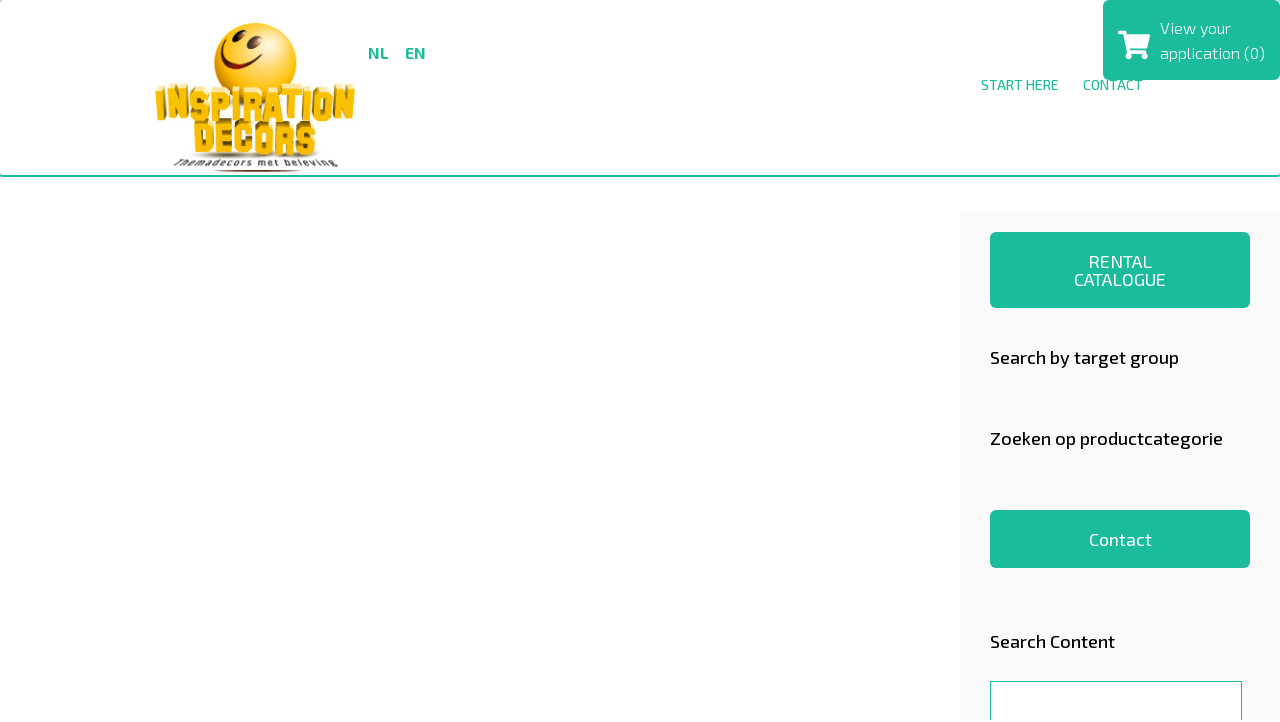

--- FILE ---
content_type: text/html; charset=UTF-8
request_url: https://www.inspirationdecors.be/en/themas/436/pop-up-concept-%26
body_size: 5135
content:
<!DOCTYPE html>
<html lang="en" dir="ltr" prefix="content: http://purl.org/rss/1.0/modules/content/  dc: http://purl.org/dc/terms/  foaf: http://xmlns.com/foaf/0.1/  og: http://ogp.me/ns#  rdfs: http://www.w3.org/2000/01/rdf-schema#  schema: http://schema.org/  sioc: http://rdfs.org/sioc/ns#  sioct: http://rdfs.org/sioc/types#  skos: http://www.w3.org/2004/02/skos/core#  xsd: http://www.w3.org/2001/XMLSchema# ">
  <head>
    <meta charset="utf-8" />
<script>(function(i,s,o,g,r,a,m){i["GoogleAnalyticsObject"]=r;i[r]=i[r]||function(){(i[r].q=i[r].q||[]).push(arguments)},i[r].l=1*new Date();a=s.createElement(o),m=s.getElementsByTagName(o)[0];a.async=1;a.src=g;m.parentNode.insertBefore(a,m)})(window,document,"script","https://www.google-analytics.com/analytics.js","ga");ga("create", "UA-139396809-1", {"cookieDomain":"auto"});ga("set", "anonymizeIp", true);ga("send", "pageview");</script>
<link rel="canonical" href="https://www.inspirationdecors.be/en/themas/436/pop-up-concept-%26" />
<meta name="Generator" content="Drupal 8 (https://www.drupal.org)" />
<meta name="MobileOptimized" content="width" />
<meta name="HandheldFriendly" content="true" />
<meta name="viewport" content="width=device-width, initial-scale=1.0" />
<link rel="shortcut icon" href="/themes/bootstrap_mint/favicon.ico" type="image/vnd.microsoft.icon" />

    <title>Ex-Warehouse | Inspirationdecors</title>
    <link rel="stylesheet" media="all" href="/sites/default/files/css/css_zr072bhem3TOHlUpQ8dupnnO6Mj3D5Trv091Drvcf3o.css" />
<link rel="stylesheet" media="all" href="/sites/default/files/css/css_Hh10n2vLeqrEHeeG32CYDPlmRl6cqFtwTtJ91ZG6SFc.css" />
<link rel="stylesheet" media="all" href="https://maxcdn.bootstrapcdn.com/bootstrap/3.3.7/css/bootstrap.min.css" />
<link rel="stylesheet" media="all" href="https://fonts.googleapis.com/css?family=Exo+2:100,100i,200,200i,300,300i,400,400i,500,500i,600,600i,700,700i,800,800i,900,900i" />
<link rel="stylesheet" media="all" href="https://maxcdn.bootstrapcdn.com/font-awesome/4.7.0/css/font-awesome.min.css" />
<link rel="stylesheet" media="all" href="https://cdnjs.cloudflare.com/ajax/libs/jquery.smartmenus/1.1.0/css/sm-core-css.css" />
<link rel="stylesheet" media="all" href="/sites/default/files/css/css_76as61tuvSUl810MpbO4iEu05KX2yQZVKBxeOCQLa7g.css" />

    
<!--[if lte IE 8]>
<script src="/sites/default/files/js/js_VtafjXmRvoUgAzqzYTA3Wrjkx9wcWhjP0G4ZnnqRamA.js"></script>
<![endif]-->

  </head>
  <body class="not-front path-themas context-themas-436-pop-up-concept- sidebar-second anonymous">
    <a href="#main-content" class="visually-hidden focusable skip-link">
      Skip to main content
    </a>
    
      <div class="dialog-off-canvas-main-canvas" data-off-canvas-main-canvas>
    
<!-- Header and Navbar -->
<header class="main-header">
<!-- Sliding Header Widget -->
<!--Sliding Header Widget -->
  <nav class="navbar topnav navbar-default" role="navigation">
    <div class="container">
      <div class="row">
      <div class="navbar-header col-md-4">
        <button type="button" class="navbar-toggle" data-toggle="collapse" data-target="#main-navigation">
          <span class="sr-only">Toggle navigation</span>
          <span class="icon-bar"></span>
          <span class="icon-bar"></span>
          <span class="icon-bar"></span>
        </button>
                    <div class="region region-header">
    <div id="block-winkelmandje" class="block block-inspiration block-inspiration-block">
  
      
      <div class="content">
      <i class="fas fa-shopping-cart"></i><a href="/en/cart"><div id="winkelmandje">View your <br>application (0)</div></a>
    </div>
  </div>
<div id="block-bootstrap-mint-branding" class="site-branding block block-system block-system-branding-block">
  
      
        <div class="brand logo">
      <a href="/en" title="Home" rel="home" class="site-branding__logo">
        <img src="/sites/default/files/InspirationDecors_WEB_Logo_Def_0219.jpg" alt="Home" />
      </a>
    </div>
    </div>
<div class="language-switcher-language-url block block-language block-language-blocklanguage-interface" id="block-languageswitcher" role="navigation">
  
      
      <div class="content">
      <ul class="links"><li hreflang="nl" data-drupal-link-system-path="themas/436/pop-up-concept-&amp;" class="nl"><a href="/nl/themas/436/pop-up-concept-%26" class="language-link" hreflang="nl" data-drupal-link-system-path="themas/436/pop-up-concept-&amp;">nl</a></li><li hreflang="en" data-drupal-link-system-path="themas/436/pop-up-concept-&amp;" class="en"><a href="/en/themas/436/pop-up-concept-%26" class="language-link" hreflang="en" data-drupal-link-system-path="themas/436/pop-up-concept-&amp;">en</a></li></ul>
    </div>
  </div>

  </div>

              </div>

      <!-- Navigation -->
      <div class="col-md-8 navi">
                    <div class="region region-primary-menu">
    <nav role="navigation" aria-labelledby="block-bootstrap-mint-main-menu-menu" id="block-bootstrap-mint-main-menu" class="block block-menu navigation menu--main">
            
  <h2 class="visually-hidden" id="block-bootstrap-mint-main-menu-menu">Main navigation</h2>
  

        
              <ul class="sm menu-base-theme" id="main-menu"  class="menu nav navbar-nav">
                            <li class="menu-item">
        <a href="/en" data-drupal-link-system-path="&lt;front&gt;">Start here</a>
                  </li>
                        <li class="menu-item">
        <a href="/en/contact-map" title="Contact" data-drupal-link-system-path="node/150">Contact</a>
                  </li>
        </ul>
  


  </nav>

  </div>

              </div>
      <!--End Navigation -->

      </div>
    </div>
  </nav>

  <!-- Banner -->
    <!-- End Banner -->

</header>
<!--End Header & Navbar -->


<!--Search-->
  <!--End Search-->


<!--Home page banner-->
  <!--End Home page banner-->


<!--Highlighted-->
      <div class="container">
      <div class="row">
        <div class="col-md-12">
            <div class="region region-highlighted">
    <div data-drupal-messages-fallback class="hidden"></div>

  </div>

        </div>
      </div>
    </div>
  <!--End Highlighted-->

<!--Help-->
      <div class="container">
      <div class="row">
        <div class="col-md-12">
          
        </div>
      </div>
    </div>
  <!--End Help-->

<!-- Start Top Widget -->
<!--End Top Widget -->


<!-- Page Title -->
  <div id="page-title">
    <div id="page-title-inner">
      <!-- start: Container -->
      <div class="container-fluid">
          <div class="region region-page-title">
    <div class="views-element-container block block-views block-views-blockbanner-block-ticker" id="block-views-block-banner-block-ticker">
  
      
      <div class="content">
      <div><div class="ticker view view-banner view-id-banner view-display-id-block_ticker js-view-dom-id-c547cb97973de14e8aa8a20697fd0f9b59a903cc19a606186ddb874229d20d89">
  
    
      
  
          </div>
</div>

    </div>
  </div>

  </div>

      </div>
    </div>
  </div>
<!-- End Page Title -->


<!-- layout -->
<div id="wrapper">
  <!-- start: Container -->
  <div class="container-fluid">

    <!--Start Content Top-->
        <!--End Content Top-->

    <!--start:Breadcrumbs -->
	    <div class="row">
      <div class="col-md-12"></div>
    </div>
	    <!--End Breadcrumbs-->

    <div class="row layout">
      <!--- Start Left Sidebar -->
            <!---End Left Sidebar -->

      <!--- Start content -->
                <div class="col-md-9 content-layout">
              <div class="region region-content">
    <div class="views-element-container block block-views block-views-blockconcept-block-concept" id="block-views-block-concept-block-concept">
  
      
      <div class="content">
      <div><div class="view view-concept view-id-concept view-display-id-block_concept js-view-dom-id-7d10595cff0d4980da36f4da4dff11b70881a7bc840081b9bcbbb9f78319ba33">
  
    
      
  
          </div>
</div>

    </div>
  </div>
<div id="block-bootstrap-mint-content" class="block block-system block-system-main-block">
  
      
      <div class="content">
      <div class="views-element-container"><div class="prod view view-products view-id-products view-display-id-page_3 js-view-dom-id-3c84d8e8b2e87b890b74d45db7ab30e6602175a5cbf84e08d3ce3b8e090bf87d">
  
    
      
  
          </div>
</div>

    </div>
  </div>

  </div>

          </div>
            <!---End content -->

      <!--- Start Right Sidebar -->
                <div class="col-md-3 sidebar-second col-xs-12">
              <div class="region region-sidebar-second">
    <div id="block-hpbuttons" class="hp-button block block-block-content block-block-content52e1d568-8754-4d52-8a26-f21ffe3e0776">
  
      
      <div class="content">
        <div class="layout layout--onecol">
    <div  class="layout__region layout__region--content">
      <div class="block block-layout-builder block-field-blockblock-contentbasicbody">
  
      
      <div class="content">
      
            <div class="clearfix text-formatted field field--name-body field--type-text-with-summary field--label-hidden field__item"><div class="btn btn-lg btn-block"><a href="/en/cataloog">RENTAL<br />
CATALOGUE</a></div>
</div>
      
    </div>
  </div>

    </div>
  </div>

    </div>
  </div>
<div class="views-element-container block block-views block-views-blockthemas-navi-block-themas-menu" id="block-views-block-themas-navi-block-themas-menu">
  
      <h2 class="title">Search by target group</h2>
      
      <div class="content">
      <div><div class="view view-themas-navi view-id-themas_navi view-display-id-block_themas_menu js-view-dom-id-8e0f3bca1a2a872a6af9224da558d222f02265056b0bbe2de8a1bec8614ccd61">
  
    
      
  
          </div>
</div>

    </div>
  </div>
<div class="views-element-container block block-views block-views-blockconcepts-block-categories-thema" id="block-views-block-concepts-block-categories-thema">
  
      <h2 class="title">Zoeken op productcategorie</h2>
      
      <div class="content">
      <div><div class="view view-concepts view-id-concepts view-display-id-block_categories_thema js-view-dom-id-08b58020c9236862c9a72f8e8f310ad29876f02652dc7ecec423640de0886fa5">
  
    
      
  
          </div>
</div>

    </div>
  </div>
<div id="block-hpbuttoncontact" class="hp-button block block-block-content block-block-content2a2ed32e-45de-4164-8e9c-a965308bb2fc">
  
      
      <div class="content">
        <div class="layout layout--onecol">
    <div  class="layout__region layout__region--content">
      <div class="block block-layout-builder block-field-blockblock-contentbasicbody">
  
      
      <div class="content">
      
            <div class="clearfix text-formatted field field--name-body field--type-text-with-summary field--label-hidden field__item"><div class="btn btn-lg btn-block"><a href="/en/contact-map">Contact</a></div>
</div>
      
    </div>
  </div>

    </div>
  </div>

    </div>
  </div>
<div class="views-exposed-form block block-views block-views-exposed-filter-blocksearch-content-page-search-api" data-drupal-selector="views-exposed-form-search-content-page-search-api" id="block-zichtbaarformuliersearch-contentpage-search-api-2">
  
      <h2 class="title">Search Content</h2>
      
      <div class="content">
      <form action="/en/search/content" method="get" id="views-exposed-form-search-content-page-search-api" accept-charset="UTF-8">
  <div class="form--inline clearfix">
  <div class="js-form-item form-item js-form-type-textfield form-type-textfield js-form-item-keys form-item-keys">
      <label for="edit-keys">Search</label>
        <input data-drupal-selector="edit-keys" type="text" id="edit-keys" name="keys" value="" size="30" maxlength="128" class="form-text" />

        </div>
<div data-drupal-selector="edit-actions" class="form-actions js-form-wrapper form-wrapper" id="edit-actions"><input data-drupal-selector="edit-submit-search-content" type="submit" id="edit-submit-search-content" value="Search" class="button js-form-submit form-submit" />
</div>

</div>

</form>

    </div>
  </div>

  </div>

          </div>

            <!---End Right Sidebar -->

    </div>
    <!--End Content -->

    <!--Start Content Bottom-->
        <!--End Content Bottom-->
  </div>
</div>
<!-- End layout -->

<!-- Start Footer -->
    <!-- Footer Region-->
    <!-- End Footer Region-->
<!--End Footer -->

<!-- Start Footer Ribbon -->
  <div class="footer-ribbon">
    <div class="container">
      <div class="row">
        <div class="col-sm-8">
            <div class="region region-footer-menu">
    <nav role="navigation" aria-labelledby="block-footer-menu" id="block-footer" class="block block-menu navigation menu--footer">
            
  <h2 class="visually-hidden" id="block-footer-menu">Footer</h2>
  

        
              <ul class="menu">
                    <li class="menu-item">
        <a href="/en/node/63" data-drupal-link-system-path="node/63">About us</a>
              </li>
                <li class="menu-item">
        <a href="/en/contact" data-drupal-link-system-path="contact">Contact</a>
              </li>
                <li class="menu-item">
        <a href="/en/node/65" data-drupal-link-system-path="node/65">Impressum</a>
              </li>
                <li class="menu-item">
        <a href="/en/node/66" data-drupal-link-system-path="node/66">Copyright</a>
              </li>
                <li class="menu-item">
        <a href="/en/node/67" data-drupal-link-system-path="node/67">Terms and Conditions</a>
              </li>
                <li class="menu-item">
        <a href="/en/node/488" title="GPDR" data-drupal-link-system-path="node/488">GPDR</a>
              </li>
        </ul>
  


  </nav>
<nav role="navigation" aria-labelledby="block-bootstrap-mint-account-menu-menu" id="block-bootstrap-mint-account-menu" class="block block-menu navigation menu--account">
            
  <h2 class="visually-hidden" id="block-bootstrap-mint-account-menu-menu">User account menu</h2>
  

        
              <ul class="menu">
                    <li class="menu-item">
        <a href="/en/user/login" data-drupal-link-system-path="user/login">Log in</a>
              </li>
        </ul>
  


  </nav>

  </div>

        </div>
                <div class="col-sm-4">
          <div class="social-media">
                          <a href="https://www.facebook.com/oostmalle/" class="icon-facebook" data-toggle="tooltip" data-placement="bottom" title="Facebook"><i class="fab fa-facebook"></i></a>
                        <a href="https://www.instagram.com/inspirationdecors" title="Instagram"><i class="fab fa-instagram"></i></a>
                                                  <a href="https://www.youtube.com/channel/UCIAb0uegoZXMuXa8mioplWQ?view_as=subscriber" class="icon-youtube" data-toggle="tooltip" data-placement="bottom" title="YouTube"><i class="fa fa-youtube"></i></a>
                      </div>
        </div>
              </div>
    </div>
  </div>
<!-- End Footer Ribbon -->


<!-- #footer-bottom -->
<div id="footer-bottom">
    <div class="container">
         <div class="row">
		 <hr class="style-mint">
         <div id="toTop" class="col-md-12">
          <a class="scrollUp"><i class="fa fa-angle-up"></i></a>
         </div>
        </div>
        <div class="row">
        <div class="col-md-12 copy_credit">
        <p class="copyright">Copyright &copy; 2026. All rights reserved</p>
                </div>
		</div>
    </div>
</div>
<!-- #footer-bottom ends here -->

  </div>

    
    <script type="application/json" data-drupal-selector="drupal-settings-json">{"path":{"baseUrl":"\/","scriptPath":null,"pathPrefix":"en\/","currentPath":"themas\/436\/pop-up-concept-\u0026","currentPathIsAdmin":false,"isFront":false,"currentLanguage":"en"},"pluralDelimiter":"\u0003","suppressDeprecationErrors":true,"ajaxPageState":{"libraries":"basic_cart\/basic_cart,bootstrap_mint\/font-awesome,bootstrap_mint\/maintenance-page,bootstrap_mint\/simpleTicker,bootstrap_mint\/smart-menus,classy\/base,classy\/messages,core\/html5shiv,core\/normalize,fontawesome\/fontawesome.svg.shim,google_analytics\/google_analytics,layout_discovery\/onecol,views\/views.module","theme":"bootstrap_mint","theme_token":null},"ajaxTrustedUrl":{"\/en\/search\/content":true},"google_analytics":{"trackOutbound":true,"trackMailto":true,"trackDownload":true,"trackDownloadExtensions":"7z|aac|arc|arj|asf|asx|avi|bin|csv|doc(x|m)?|dot(x|m)?|exe|flv|gif|gz|gzip|hqx|jar|jpe?g|js|mp(2|3|4|e?g)|mov(ie)?|msi|msp|pdf|phps|png|ppt(x|m)?|pot(x|m)?|pps(x|m)?|ppam|sld(x|m)?|thmx|qtm?|ra(m|r)?|sea|sit|tar|tgz|torrent|txt|wav|wma|wmv|wpd|xls(x|m|b)?|xlt(x|m)|xlam|xml|z|zip"},"user":{"uid":0,"permissionsHash":"d099e3b090f6d879f19fabcf11ecb65c66b8a8c0469a78155873b13a3bda79b3"}}</script>
<script src="/sites/default/files/js/js_DinfhI8hKrIPekUoSVuc7SidhEycofHWsH6UQP3h24o.js"></script>
<script src="https://use.fontawesome.com/releases/v5.5.0/js/all.js"></script>
<script src="https://use.fontawesome.com/releases/v5.5.0/js/v4-shims.js"></script>
<script src="/sites/default/files/js/js_M-JB4_5K0mpU4wY0dtA8OaaItXRrumv7pLDASvmz8Z0.js"></script>
<script src="https://maxcdn.bootstrapcdn.com/bootstrap/3.3.7/js/bootstrap.min.js"></script>
<script src="https://cdnjs.cloudflare.com/ajax/libs/jquery.smartmenus/1.1.0/jquery.smartmenus.min.js"></script>
<script src="/sites/default/files/js/js_j8W5Skw2S9vZF72PtP7bZhVc-Qz1Htyo7T1OffKl0I4.js"></script>

  </body>
</html>


--- FILE ---
content_type: text/css
request_url: https://www.inspirationdecors.be/sites/default/files/css/css_76as61tuvSUl810MpbO4iEu05KX2yQZVKBxeOCQLa7g.css
body_size: 7845
content:
a,a:active,a:focus,button,button:focus,button:active,.btn,.btn:focus,.btn:active:focus,.btn.active:focus,.btn.focus,.btn.focus:active,.btn.active.focus{outline:none;outline:0;}input::-moz-focus-inner{border:0;}.messages{background:no-repeat 10px 17px;border:1px solid;border-width:1px 1px 1px 0;border-radius:2px;padding:15px 20px 15px 20px;word-wrap:break-word;overflow-wrap:break-word;}[dir="rtl"] .messages{border-width:1px 0 1px 1px;background-position:right 10px top 17px;padding-left:20px;padding-right:35px;text-align:right;}.messages + .messages{margin-top:1.538em;}.messages__list{list-style:none;padding:0;margin:0;}.messages__item + .messages__item{margin-top:0.769em;}.messages--status{color:#325e1c;background-color:#f3faef;border-color:#c9e1bd #c9e1bd #c9e1bd transparent;box-shadow:-8px 0 0 #77b259;}[dir="rtl"] .messages--status{border-color:#c9e1bd transparent #c9e1bd #c9e1bd;box-shadow:8px 0 0 #77b259;margin-left:0;}.messages--warning{background-color:#fdf8ed;border-color:#f4daa6 #f4daa6 #f4daa6 transparent;color:#734c00;box-shadow:-8px 0 0 #e09600;}[dir="rtl"] .messages--warning{border-color:#f4daa6 transparent #f4daa6 #f4daa6;box-shadow:8px 0 0 #e09600;}.messages--error{background-color:#fcf4f2;color:#a51b00;border-color:#f9c9bf #f9c9bf #f9c9bf transparent;box-shadow:-8px 0 0 #e62600;}[dir="rtl"] .messages--error{border-color:#f9c9bf transparent #f9c9bf #f9c9bf;box-shadow:8px 0 0 #e62600;}.messages--error p.error{color:#a51b00;}label{font-weight:600;}form .field-multiple-table{margin:0;}form .field-multiple-table .field-multiple-drag{width:30px;padding-right:0;}[dir="rtl"] form .field-multiple-table .field-multiple-drag{padding-left:0;}form .field-multiple-table .field-multiple-drag .tabledrag-handle{padding-right:.5em;}[dir="rtl"] form .field-multiple-table .field-multiple-drag .tabledrag-handle{padding-right:0;padding-left:.5em;}form .field-add-more-submit{margin:.5em 0 0;}.form-item,.form-actions{margin-top:1em;margin-bottom:1em;}tr.odd .form-item,tr.even .form-item{margin-top:0;margin-bottom:0;}.form-composite > .fieldset-wrapper > .description,.form-item .description{font-size:0.85em;}label.option{display:inline;font-weight:normal;}.form-composite > legend,.label{display:inline;font-size:inherit;font-weight:600;margin:0;padding:0;}.form-checkboxes .form-item,.form-radios .form-item{margin-top:0.4em;margin-bottom:0.4em;}.form-type-radio .description,.form-type-checkbox .description{margin-left:2.4em;}[dir="rtl"] .form-type-radio .description,[dir="rtl"] .form-type-checkbox .description{margin-left:0;margin-right:2.4em;}.marker{color:#e00;}.form-required:after{content:'';vertical-align:super;display:inline-block;background-image:url(/../core/misc/icons/ee0000/required.svg);background-repeat:no-repeat;background-size:6px 6px;width:6px;height:6px;margin:0 0.3em;}abbr.tabledrag-changed,abbr.ajax-changed{border-bottom:none;}.form-item input.error,.form-item textarea.error,.form-item select.error{border:2px solid red;}.form-item--error-message:before{content:'';display:inline-block;height:14px;width:14px;vertical-align:sub;background:url(/../core/misc/icons/e32700/error.svg) no-repeat;background-size:contain;}div.tabs{margin:1em 0;}ul.tabs{list-style:none;margin:0 0 0.5em;padding:0;}.tabs > li{display:inline-block;margin-right:0.3em;}[dir="rtl"] .tabs > li{margin-left:0.3em;margin-right:0;}.tabs a{display:block;padding:0.2em 1em;text-decoration:none;}.tabs a.is-active{background-color:#eee;}.tabs a:focus,.tabs a:hover{background-color:#f5f5f5;}
html{font-size:13px;}body{font-family:'Exo 2',sans-serif;font-size:16px;line-height:160%;color:#333;overflow-x:hidden;font-weight:300;-webkit-text-size-adjust:none;}h3{font-size:18px;margin-bottom:20px;}.container{max-width:1000px;}p{margin:0 0 10px 0;}h1,.h1{font-size:18px;color:#000;}h2,.h2{font-size:16px;color:#000;}h3,.h3{font-size:15px;color:#000;}h4,.h4{font-size:14px;color:#000;}img{max-width:100%;height:auto;}.nt{color:#2f6f9f;}a{color:#1abc9c;}a:hover{color:#00614e;text-decoration:none;}ul.links.inline{padding:0;}ol,ul{padding-left:20px;}ul.links.inline li{list-style:none;}.mt30{margin-top:30px;}.block{margin-bottom:12px;}.region-content{padding:10px 2px;}.block h2.title{font-size:18px;}.views-field-field-max-in-stock .views-label-field-max-in-stock{padding-right:3px;}.main-header{background-size:cover;position:relative;background:url(/themes/bootstrap_mint/images/header_back.jpg) no-repeat;}.stukprijs{float:right;margin-right:15px;}.basic_cart-cart-quantity.cell{margin-right:14%;}.cart{margin-top:30px;background:#58B99D;color:#FFF;border-radius:8px;}.cart.btn{display:flex;align-items:center;padding:12px;width:fit-content;margin-left:auto;margin-right:auto;background-color:#FFF;color:#333;border:1px solid #333;}.cart svg.fa-shopping-cart{width:1.1em !important;height:1.1em;}.cart a{color:#333;padding-left:8px;text-align:left;}.cart #winkelmandje{color:#fff;padding:12px;text-align:left;}.winkelmandje{margin:0 auto;width:100%;text-align:center;}#block-winkelmandjebtn{text-align:center;float:left;width:100%;}#block-winkelmandjebtn .content{display:inline-block;}.winkelmandje .content{display:inline-block;text-align:left;}.aantal{margin-right:10%;}.label-wrapper{display:flex;justify-content:flex-end;}.main-header nav{background:#fff;border:0;margin:0;position:relative;z-index:200;min-height:auto;}.main-header .region{position:relative;margin-top:20px;}.main-header .block{margin:0;}.site-branding{margin:0;}.brand.logo{margin-right:5px;}.brand.logo img{width:200px;}#block-languageswitcher{float:left;margin-right:0px;text-align:center;margin-top:20px;}.navi{padding-left:0;padding-right:0;}#block-languageswitcher ul{list-style:none;padding-left:0;display:inline-block;text-align:center;}#block-languageswitcher ul li{float:left;padding:0 8px;font-size:16px;}#block-languageswitcher ul li a{text-transform:uppercase;font-weight:bold;}#block-languageswitcher ul li.en a{background-repeat:no-repeat;background-size:contain;width:21px;display:inline-block;white-space:nowrap;background-position:center;}#block-bootstrap-mint-branding{float:left;margin-left:15px;}#block-logoplayerslounge{width:25%;float:right;margin-right:15px;padding-top:3px;}.region-header .brand{display:inline-block;vertical-align:middle;line-height:100%;padding:3px 0;}.site-name a{font-size:18px;font-weight:500;color:#1abc9c;}#views-exposed-form-search-content-block-search-api #edit-actions--2,#views-exposed-form-search-content-block-search-api .form-actions{clear:none;margin-top:5px;}#views-exposed-form-search-content-block-search-api .form-item-keys label,#block-zichtbaarformuliersearch-contentpage-search-api .form-item-keys label,#views-exposed-form-search-content-page-search-api .form-item-keys label,.view-display-id-page_search_api .view-header{display:none;}#block-zichtbaarformuliersearch-contentpage-search-api-2{float:left;}.view-display-id-page_search_api .view-header{margin-bottom:12px;}.view-display-id-page_search_api .view-grouping-header{display:none;}.view-display-id-page_search_api .view-grouping-content h3{display:none;}#views-exposed-form-search-content-page-1 #edit-actions{margin-top:32px;}.region-header .site-branding__slogan{font-size:10px;color:#1abc9c;}.slideshow{text-align:center;line-height:160%;}.slideshow h2{font-size:30px;font-weight:bold;color:#fff;}.ajax-progress-fullscreen{display:none;}.topwidget{padding:20px 0 0 0;text-align:center;}.topwidget .fa{font-size:42px;background:#1abc9c;width:80px;height:80px;padding:20px 0 0 0;border-radius:100%;-webkit-border-radius:100%;-moz-border-radius:100%;color:#fff;margin-bottom:10px;}.topwidget .block{padding:7px;border-radius:5px;-webkit-border-radius:5px;-moz-border-radius:5px;background-color:#fafafa;}.region-promo{border:1px solid #e9e8ed;padding:15px;font-size:16px;text-align:center;margin:20px 0;background:#fdfdfd;}.region-promo h2{margin:5px 0;}.region-promo p,.region-promo .block{margin:0;}.sidebar .block{background:#fafafa;padding:10px;}.sidebar .block h2.title{text-transform:capitalize;margin-top:0;}.footer-widgets .block{background:#fafafa;padding:10px;border-radius:5px;-webkit-border-radius:5px;-moz-border-radius:5px;}.footer-widgets .block h2.title{margin:5px 0 10px 0;}.footer-widgets{padding:20px 0;}.footer-widgets img{max-width:100%;border:5px solid #fff;box-shadow:0px 0px 2px #ddd;}.footer-ribbon{margin:0;border:0;background:#fafafa;color:#fff;}.footer-ribbon ul{margin:10px 0;padding:0;}.footer-ribbon nav li{display:inline-block;}.footer-ribbon nav li a{display:block;padding:5px;}#footer-bottom{text-align:center;padding:25px 0 5px;}.copy_credit .copyright,.copy_credit .credit{margin:10px;}#toTop a.scrollUp{background:#1abc9c;width:60px;height:60px;display:inline-block;-webkit-border-radius:60px;-moz-border-radius:60px;border-radius:60px;cursor:pointer;}#toTop a.scrollUp .fa{color:#fff;font-size:30px;height:54px;line-height:54px;width:54px;}#toTop a.scrollUp:hover{-webkit-transition:all 0.3s;-moz-transition:all 0.3s;-o-transition:all 0.3s;-ms-transition:all 0.3s;transition:all 0.3s;background:#0f7864;}.social-media{text-align:right;}.social-media > a{position:relative;top:10px;margin:1px;}hr.style-mint{border:0;height:1px;background-image:-webkit-linear-gradient(left,rgba(26,188,156,0),rgba(26,188,156,0.75),rgba(26,188,156,0));background-image:-moz-linear-gradient(left,rgba(26,188,156,0),rgba(26,188,156,0.75),rgba(26,188,156,0));background-image:-ms-linear-gradient(left,rgba(26,188,156,0),rgba(26,188,156,0.75),rgba(26,188,156,0));background-image:-o-linear-gradient(left,rgba(26,188,156,0),rgba(26,188,156,0.75),rgba(26,188,156,0));margin:0;position:relative;top:30px;}input,button,select,textarea{padding:8px;border:1px solid #1abc9c;}#block-exposedformzoekpage-1-2,#block-zichtbaarformuliersearch-contentpage-search-api,#block-zichtbaarformuliersearch-contentpage-search-api-3{z-index:9999;}.topnav .container{padding:0;}.contact-message-form label{display:block;}.btn,input[type="submit"]{background:#1abc9c;color:#fff;border:0;line-height:100%;}.navigation.menu--main{margin-top:40px;}.path-frontpage .feed-icon{display:none;}.navbar-default .navbar-toggle{margin-right:0;border:0;color:#fff;background:none;padding:6px 6px;}.navbar-default .navbar-toggle .icon-bar{background-color:#1abc9c;}.navbar-toggle .icon-bar{display:block;width:35px;height:4px;border-radius:1px;-webkit-border-radius:1px;-moz-border-radius:1px;}.navbar-default .navbar-toggle:focus,.navbar-default .navbar-toggle:hover{background:none;}nav h2{display:none;}.menu-base-theme a,.menu-base-theme a:hover,.menu-base-theme a:focus,.menu-base-theme a:active{padding:10px 20px;padding-right:58px;line-height:23px;text-decoration:none;}.menu-base-theme a.current{background:#006892;color:white;}.menu-base-theme a.disabled{color:#a1d1e8;}.menu-base-theme a span.sub-arrow{position:absolute;top:50%;margin-top:-17px;left:auto;right:4px;width:34px;height:34px;overflow:hidden;text-align:center;color:#999;font-size:22px;padding:5px;border-radius:2px;-webkit-border-radius:2px;-moz-border-radius:2px;border:1px solid #dcdcdc;background:#efefef;}.menu-base-theme a.highlighted span.sub-arrow:before{display:block;content:'-';}.menu-base-theme ul{background:white;}.menu-base-theme ul ul{background:rgba(102,102,102,0.1);}.menu-base-theme ul li{border-top:1px solid rgba(0,0,0,0.05);}.menu-base-theme ul li:first-child{border-top:0;}.region-primary-menu{display:none;background:#fff;border-radius:3px;-webkit-border-radius:3px;-moz-border-radius:3px;width:100%;}.pt10{padding-top:10px;}.navbar-toggle{z-index:999;}.breadcrumb{background:none;padding:0;margin:0;border-bottom:1px solid #eee;font-size:11px;}.breadcrumb ul{padding:0;margin:0;}.breadcrumb ul li{display:inline-block;}.user-login-form,.user-form,.user-pass{max-width:500px;margin:40px auto;border:1px solid #ddd;padding:10px 30px;background:#fff;}.user-login-form .form-text,.user-login-form .form-email,.user-form .form-text,.user-form .form-email,.user-pass .form-text{width:100%;}.form-composite > .fieldset-wrapper > .description,.form-item .description{color:#999;margin-top:0;margin-left:1.8em;}ul.links.inline li{display:inline-block;padding-right:10px;}.path-user .profile >div{display:inline-block;}.path-user .profile .label{display:block;color:#333;}.slidewidget{background:transparent;left:0;position:absolute;top:49px;width:100%;height:0;}.slidewidget #sliding-header-wrap{display:none;color:#333;position:relative;z-index:13;}.slidewidget .wrapper{position:relative;z-index:100;background-color:#32ecc8;border-bottom:2px solid #1abc9c;}.slidewidget .toggle-switch{background-color:#1abc9c;position:relative;top:0;left:0;width:49px;height:49px;z-index:250;}.slidewidget .fa-gear.fa-spin{color:#fff;cursor:pointer;font-size:24px;left:25%;position:absolute;text-align:center;top:25%;}.slidewidget img.left{float:left;margin:10px 10px 0 0;width:50%;}.slidewidget ul{padding-left:15px;}.slidewidget .block{padding:20px 10px 10px;}.slidewidget .block h2.title{margin:5px 0 10px 0;}.node-form label,.webform-submission-form label{display:block;}.node-form label,.webform-submission-form label.option{display:inline;margin-left:5px;}.form-item input:not([type='checkbox']){max-width:100%;width:100%;}#block-views-block-categories-block-parent-categories-2{text-align:center;}.view-categories .views-field-field-image{margin:20px 0;}.views-exposed-form ul{list-style-type:none;}.views-exposed-form .form-type-checkbox label.option{padding-left:5px;}.views-field-view-node-1 .btn a,.views-field-view-node .btn a{color:#fff;}.back-btn{margin-top:10px;width:90px;background:#FFF;color:#333;border:1px solid #333;}.back-btn.btn input{color:#333;border:none;padding:3px;background:transparent;}.col-md-3.sidebar-second{background:#fafafa;padding:0 30px;}.bef-exposed-form .form--inline > .form-item{width:100%;padding:10px;}.bef-exposed-form .form--inline > .form-item-combine{padding:0;}.bef-exposed-form .form--inline > .form-item-combine > input{width:100%;}.slick-arrow::before{color:#1abc9c;}.view-banner .itemlist{margin:10px auto;padding:10px;width:80%;text-align:left;border:#ccc 1px solid;position:relative;overflow:hidden;}.view-banner ul.arrow_list{list-style-type:none;margin:0;}.context-themas-388-onze-instapacks #block-pagetitle,.context-themas-392-tiktok-kids-pakketten-te-huur #block-pagetitle,.context-themas-388-social-media-pakketten-te-huur #block-pagetitle{display:none;}.ticker{background:none;width:100%;border:none;}.ticker a{font-size:18px;}.listing .views-row{margin-bottom:30px;}.listing .views-field-description__value{min-height:52px;}.listing .views-field-description__value span p{margin-bottom:0;}.hp-button div.btn{margin:20px 0;padding:0;}#block-hpbuttons div.btn a,#block-buttonsmobile div.btn a,.hp-button div.btn a{color:inherit;display:block;padding:20px 0;}#block-hpbuttons div.btn span,#block-buttonsmobile div.btn span{font-size:14px;}.front-page .col-md-3.sidebar-second{}#block-hpbuttons,#block-buttonsmobile,.hp-button,#block-views-block-concepts-block-pl-themas{float:left;width:100%;}#views-exposed-form-zoek-page-1{padding:0;}#block-hpbuttonpllounge,#block-hpbuttonpllounge .block,#block-hpbuttons,#block-hpbuttons .block{margin-bottom:0;}#views-exposed-form-zoek-page-1 .form--inline .form-item{float:left;width:190px;}#edit-actions{float:left;clear:none;}#webform-submission-aanvraag-add-form #edit-actions{clear:both;}#edit-submit-zoek{padding:10px;}#block-views-block-products-block-transport-montage{float:left;}.view-display-id-page_concepts .views-row,.view-id-products .views-row,.view-categories .views-row,.view-display-id-block_cataloog_optie .views-row,.view-display-id-block_cataloog_optie .views-row,.view-display-id-block_pl_optie .views-row,.view-display-id-block_sfeerpakket_extra .views-row,.view-display-id-block_sfeerbeelden .views-row{margin-bottom:30px;display:flex;display:-ms-flexbox;align-items:center;flex-direction:row;-ms-flex-direction:row;flex-wrap:wrap;justify-content:space-around;flex:0 1 auto;}.field--name-field-infoblok{text-align:center;margin:10px 0 20px 0;}.view-display-id-page_concepts .views-row h3,.view-concepts .views-row h3,.view-display-id-block_all_concepts .views-row h3,.view-display-id-page_concepten .views-row h3,.view-display-id-page_categories .views-field-name-1 h3,.view-display-id-page_players_lounge .views-field-name h3,.view-display-id-page_pl_themas .views-field-name-1 h3{text-align:center;}.view-concepts .views-row .views-field-field-image,.view-display-id-page_players_lounge .views-field-field-image,.view-display-id-block_all_concepts .views-field-field-image,.view-display-id-page_concepten .views-field-field-image,.view-display-id-page_categories .views-field-field-image,.view-display-id-page_players_lounge .views-field-field-image,.view-display-id-page_pl_themas .views-field-field-image{padding:15px 0;}.view-display-id-page_concepts .views-field-name,.view-id-products  .views-field-title,.view-categories .views-field-name,.view-display-id-block_cataloog_optie .views-field-title,.view-display-id-block_cataloog_optie .views-field-title,.view-display-id-block_pl_optie .views-field-title,.view-display-id-block_sfeerbeelden .views-field-title{display:flex;align-items:flex-end;flex-grow:1;}.view-id-products .views-field-title,.view-display-id-block_cataloog_optie .views-field-title,.view-display-id-block_pl_optie .views-field-title,.view-display-id-block_sfeerbeelden .views-field-title{flex:0 0 72%;min-height:80px;text-align:center;justify-content:center;align-items:center;}.view-display-id-block_sfeerbeelden .views-field-field-infoblok{min-height:32px;}.views-field-field-contract-type{flex:0 0 19%;min-height:68px;height:68px;display:flex;align-items:center;}svg.fa-shopping-cart{width:2em !important;height:2em;}.prod .views-field-field-image{flex:0 0 100%;}.views-field-field-term{flex:0 0 57%;min-height:68px;height:68px;align-items:center;display:flex;justify-content:flex-end;}.views-field-field-gebruik,.prod .views-field-view-node,.view-display-id-block_pl_optie .views-field-nothing-1{flex:0 0 16px;justify-content:space-evenly;}.fa-youtube,.fa-instagram,.fa-facebook{width:2em !important;height:2em;}.views-field-field-gebruik .svg-inline--fa{font-size:22px;}.svg-inline--fa{width:2em;}.basic_cart-cart{margin:0;}#block-back{text-align:center;padding:10px 0;}.views-field-add-to-cart-price,.view-display-id-block_cataloog_optie .views-field-nothing{flex:0 0 20%;display:flex;justify-content:flex-end;min-height:68px;height:68px;align-items:center;}.views-field-add-to-cart .field-content{flex:0 0 100%;justify-content:center;}.views-field-add-to-cart-price{justify-content:space-evenly;font-weight:600;}.view-display-id-block_transport_montage .views-field-add-to-cart-price{flex:0 0 20%;min-height:45px;align-items:center;}.view-display-id-block_cataloog_optie .views-field-nothing{margin-top:15px;}.layout__region--first{padding-right:30px;}.prod .views-field-field-image{margin-bottom:10px;}.prod .views-field-add-to-cart{margin-top:20px;}.view-display-id-block_pl_optie .views-field-field-contract-type{flex:0 0 19%;text-align:center;}.view-display-id-block_players_lounge .view-content .views-row{display:flex;justify-content:center;margin:10px 0 20px 0;flex-wrap:wrap;}.field--label-inline .field__label,.field--label-inline > .field__item,.field--label-inline .field__items{padding-right:.3em;}.view-display-id-block_players_lounge .view-content .views-field-add-to-cart-price{font-size:18px;margin:0px 10px 0 0;flex:0 0 100%;text-align:center;justify-content:center;min-height:initial;font-weight:600;}.view-display-id-block_sfeerpakket_extra .views-field-view-node{text-align:center;margin-bottom:30px;}.view-display-id-block_players_lounge .view-content .views-field-add-to-cart,.node--type-sfeerbeelden .field--name-add-to-cart{margin-top:20px;text-align:center;}.view-display-id-block_cataloog_optie.prod .views-field-view-node{flex:0 0 10%;margin-top:15px;}.view-display-id-block_cataloog_optie .views-field-nothing{flex:0 0 55%;}.view-display-id-block_cataloog_optie .views-field-add-to-cart{flex:0 0 100%;}.node--type-product .node__content,.node--type-cataloog-optie .node__content,.node--type-players-lounge-optie .node__content,.node--type-cataloog-derden .node__content,.node--type-sfeerpakket-extra .node__content,.page-node-type-sfeerbeelden .node__content{display:flex;flex-wrap:wrap;align-items:center;margin:auto;}#block-webform h2{display:none;}.addtocart-quantity-wrapper-container{margin:20px 0;}.node--type-product .node__content .il-fields,.node--type-cataloog-optie .node__content .il-fields,.node--type-players-lounge-optie .node__content .il-fields,.node--type-cataloog-derden .node__content .il-fields,.page-node-type-sfeerbeelden .node__content .il-fields,.node--type-sfeerpakket-extra .node__content .il-fields{display:flex;flex-flow:wrap;justify-content:space-around;}.node--type-product .field_contract_type,.node--type-product .field--name-add-to-cart-price,.node--type-cataloog-derden .field_contract_type,.node--type-cataloog-derden .field--name-add-to-cart-price,.node--type-cataloog-optie .field--name-add-to-cart-price,.node--type-cataloog-optie .field_contract_type,.node--type-players-lounge-optie .field_contract_type,.node--type-players-lounge-optie .field--name-add-to-cart-price,.node--type-sfeerbeelden .field_contract_type,.node--type-sfeerpakket-extra .field--name-add-to-cart-price{flex:0 0 39%;display:flex;flex-wrap:nowrap;}.page-nid-1292 .prod-left,.page-nid-1292 .prod-right{display:none;}.page-nid-1292 .prod-center{width:100%;}.node--type-product .field--label-inline > .field__item,.node--type-cataloog-derden .field--label-inline > .field__item{padding-right:0;}.node--type-product .field--name-add-to-cart-price,.node--type-cataloog-derden .field--name-add-to-cart-price,.node--type-players-lounge-optie .field--name-add-to-cart-price,.node--type-sfeerbeelden .field--name-add-to-cart-price{flex:0 0 61%;}.views-field-view-node-1,.view-display-id-block_pl_optie .views-field-view-node{flex:0 0 100%;text-align:center;}.view-display-id-block_pl_optie .views-field-field-term{min-height:initial;height:initial;}.node--type-product .field_term,.node--type-cataloog-derden .field_term,.node--type-cataloog-optie .field_term,.node--type-players-lounge-optie .field_term,.node--type-sfeerbeelden .field_term,.node--type-sfeerpakket-extra .field_term{flex:0 0 100%;}.node--type-players-lounge-optie .node__content .il-fields > div.field--name-add-to-cart-price{flex-grow:0;}.node--type-product .node__content .prod-left,.node--type-cataloog-optie .node__content .prod-left,.node--type-players_lounge_optie .node__content .prod-left,.node--type-players-lounge-optie .node__content .prod-left,.node--type-cataloog-derden .node__content .prod-left,.node--type-sfeerpakket-extra .node__content .prod-left,.page-node-type-sfeerbeelden .node__content .prod-left{text-align:center;padding:0 10px 20px 10px;border:1px solid #1abc9c;background-color:#fafafa;}.prod .views-field-field-max-in-stock{display:flex;flex:0 0 36%;}.view-display-id-block_transport_montage .views-field-view-node{margin-top:0;}.node--type-product .node__content .prod-right,.node--type-product .node__content .prod-center,.node--type-cataloog-optie .node__content .prod-center,.node--type-cataloog-optie .node__content .prod-right,.node--type-players-lounge-optie .node__content .prod-center,.node--type-players-lounge-optie .node__content .prod-right,.node--type-cataloog-derden .node__content .prod-right,.node--type-cataloog-optie .node__content .prod-right,.node--type-sfeerpakket-extra .node__content .prod-right,.node--type-sfeerbeelden .node__content .prod-right{text-align:center;}.prod-right{padding-right:0;padding-left:0;}.node--type-product .field--name-field-image,.node--type-cataloog-optie .field--name-field-image,.node--type-players-lounge-optie .field--name-field-image{margin-bottom:20px;}.field--name-field-dimensions{margin-bottom:20px;}.node--type-product .field--name-add-to-cart,.node--type-cataloog-optie .field--name-add-to-cart,.node--type-players-lounge-optie .field--name-add-to-cart,.node--type-cataloog-derden .field--name-add-to-cart,.node--type-sfeerpakket-extra .field--name-add-to-cart{display:inline-block;}.view-display-id-page_3 .views-field-add-to-cart,.view-display-id-page_6 .views-field-add-to-cart,.view-display-id-block_transport_montage .views-field-add-to-cart,.view-display-id-block_cataloog_optie .views-field-add-to-cart{flex:0 0 100%;text-align:center;}.view-display-id-page_3 .addtocart-quantity-wrapper-container,.view-display-id-page_6 .addtocart-quantity-wrapper-container,.view-display-id-block_players_lounge .addtocart-quantity-wrapper-container,.view-display-id-block_transport_montage .addtocart-quantity-wrapper-container,.view-display-id-block_cataloog_optie .addtocart-quantity-wrapper-container{margin-top:-5px;}a.basic_cart-get-quantity{background-color:#1abc9c;color:#FFF;border-radius:4px;padding:10px;}.node--type-product .field--name-add-to-cart{margin-top:20px;}.fa-warehouse{margin-right:5px;}.navbar .col-md-12{padding:0;}.view-display-id-block_concept,.view-display-id-block_pl_concept{text-align:center;}.view-display-id-block_concept .views-field-description__value,.view-display-id-block_pl_concept .views-field-description__value,.views-field-field-detail{margin:20px 15px;background-color:#fafafa;padding:15px;}.node--type-sfeerbeelden .field--name-body{margin:20px 0;padding:15px;}.page-node-type-sfeerbeelden .block-block-content4c9f481d-9774-4b8f-b12d-e51bedaa027c{text-align:center;}.addtocart-quantity-wrapper-container{float:left;}.addtocart-link-class{margin-top:5px;clear:both;}.addtocart-quantity-wrapper-container{margin-top:0;}#block-views-block-optie-block-cataloog-optie,#block-views-block-optie-block-pl-optie,#block-views-block-concept-block-pl-concept{float:left;width:100%;background:#fafafa;padding:15px;margin-bottom:30px;}#block-bekijkwinkelmandje,#block-winkelmandje{top:0;right:0;position:fixed;background:#1abc9c;color:#fff;padding:0 15px;border-radius:6px;padding:15px;z-index:999999;}body.user-logged-in #block-winkelmandje{top:100px;}#block-bekijkwinkelmandje a,#block-winkelmandje a{color:#fff;padding-left:10px;}#block-bekijkwinkelmandje h3{font-size:16px;display:inline-block;padding-left:10px;}.path-themas h2.title,.path-themas h1.page-title{padding-bottom:20px;}h1.center{text-align:center;margin-bottom:20px;}.prod .block-layout-builder,.view-optie .block-layout-builder,.block-sfeerpakket,.view-display-id-block_sfeerbeelden .block-layout-builder{border:1px solid #1abc9c;padding:15px;font-size:13px;}.view-display-id-block_sfeerbeelden .view-footer .block-layout-builder{float:left;width:100%;margin-top:30px;}.block-sfeerpakket{padding:0;}.block-sfeerpakket .field--name-body{text-align:left;}.view-optie .block-layout-builder{float:left;}.comment{font-weight:400;}.webform-submission-add-form .js-form-type-email{float:left;clear:left;}.iti{width:100%;}.form-item,.form-actions{margin-top:0;}.webform-submission-add-form #edit-container{float:left;width:100%;}.views-field-field-extra-foto-s img{float:left;width:50%;padding:0 15px 15px 0;}#block-kantel{float:right;margin-top:-80px;margin-right:15px;}.form-item-products,.form-item-type{display:none;}.basic_cart-cart-unit-price.cell{width:100px;}.description{margin-top:20px;}.addtocart-quantity-wrapper-container{max-width:110px;}#block-views-block-concept-block-pl-concept-extra-fotos{float:left;width:100%;}#block-views-block-concept-block-pl-concept-extra-fotos h2{margin:0 0 20px 15px;}.view-sfeerbeelden .views-field-view-node{text-align:center;}#block-views-block-sfeerbeelden-block-sfeerbeelden{float:left;margin-bottom:30px;clear:left;width:100%;}#block-exposedformzoekpage-1{width:100%;}.hide_all{display:none;}.photos{margin-top:30px;}.field--name-field-gebruik{font-size:14px;display:flex;flex-flow:wrap;flex:0 0 100%;height:auto;min-height:1px;max-height:999999px;}#block-views-block-themas-navi-block-themas-menu,#block-views-block-concepts-block-categories-thema,#block-exposedformzoekpage-1{float:left;}#winkelmandje{display:inline-block;}.center{text-align:center;padding-top:20px;}.basic_cart-cart-quantity.cell.tom:before{content:"#";display:table-cell;padding-right:8px;vertical-align:middle;}.basic_cart-cart-quantity > .cell{float:none;}@media screen and (min-width:320px) and (max-width:1210px){.view-display-id-block_cataloog_optie .views-field-add-to-cart{display:flex;flex:0 0 100%;justify-content:center;}}@media screen and (max-width:480px){.view-display-id-block_players_lounge .view-content .views-field-add-to-cart{flex:0 0 100%;text-align:center;}#block-bootstrap-mint-branding{margin:-15px 0 15px 15px;width:35%;}.addtocart-quantity-wrapper-container{max-width:100%;}.basic_cart-cart-quantity.cell{margin-right:0;clear:both;}}@media screen and (min-width:1200px){.addtocart-quantity-wrapper-container{max-width:150px;}}@media only screen and (min-device-width :375px) and (max-device-width :667px) and (orientation :landscape){.prod .views-field-field-image{flex:0 0 100%;text-align:center;}#block-kantel{display:none;}#block-exposedformzoekpage-1-2 .form--inline .form-actions{clear:none;}#block-exposedformzoekpage-1-2 input[type="submit"]{padding:13px;}.field--name-add-to-cart{width:50%;}#block-views-block-themas-navi-block-themas-menu{margin-right:45px;}}@media only screen and (min-device-width :375px) and (max-device-width :667px) and (orientation :portrait){#block-exposedformzoekpage-1-2 .form-item{float:none;}.label-wrapper{flex-direction:column-reverse;align-items:flex-end;}.label-wrapper .aantal,.label-wrapper .stukprijs{margin-right:0;}.label-wrapper .aantal{display:none;}.webform-submission-add-form .js-form-type-email{width:100%;}}@media only screen and (min-device-width:320px) and (max-device-width:480px){.label-wrapper .aantal{display:none;}#block-languageswitcher{clear:both;margin-top:0;float:right;}.hide_all.show_xs{display:block;text-align:center;}.hide_all.show_xs .back-btn{margin-top:30px;}}@media only screen and (min-device-width :320px) and (max-device-width :667px){.row{margin-left:0;margin-right:0;}.node__content .prod-right .field--name-field-max-in-stock{display:flex;flex:0 0 100%;justify-content:center;}.node .prod-center{margin-top:20px;padding:0;}.node__content .prod-right{margin-top:20px;}.field--name-add-to-cart .addtocart-quantity-wrapper-container{margin-top:-7px;}.prod-right .field{margin-top:10px;margin-bottom:10px;}.form-item{float:left;width:100%;}.navbar-default .navbar-toggle{top:55px;}#block-bekijkwinkelmandje h3{font-size:11px;margin:0 10px;}#block-winkelmandje{padding:5px;}.back-btn{margin-top:0;}}#block-webdesignby{color:#1abc9c;}@media only screen and (min-device-width :768px) and (max-device-width :1024px) and (orientation :landscape){.addtocart-quantity-wrapper-container{width:130px;}#block-kantel{display:none;}}@media only screen and (min-device-width :768px) and (max-device-width :1024px) and (orientation :portrait){.menu-base-theme a,.menu-base-theme a:hover,.menu-base-theme a:focus,.menu-base-theme a:active,.menu-base-theme a.highlighted{padding:13px 5px !important;}.addtocart-quantity-wrapper-container{width:130px;}#block-views-block-themas-navi-block-themas-menu{margin-right:45px;}}@media only screen and (min-device-width :768px) and (max-device-width :1024px) and (orientation :portrait){.menu-base-theme li a{font-size:11px !important;}#block-views-block-themas-navi-block-themas-menu{margin-right:45px;}}@media only screen and (min-device-width :414px) and (max-device-width :736px) and (orientation :landscape){.node__content .prod-right{margin-top:20px;}.node__content .prod-right .field--name-field-max-in-stock{display:flex;flex:0 0 100%;justify-content:center;}.field--name-add-to-cart{width:70%;}.node .prod-center{margin-top:20px;padding:0;}}@media only screen and (device-width :414px) and (device-height :896px) and (-webkit-device-pixel-ratio :2) and (orientation :landscape){.node .prod-center{padding-left:15px;}}
@media (min-width:768px){.contact-message-feedback-form{max-width:650px;margin:0 auto;border:1px solid #e9e8ed;padding:10px 30px;background:#fdfdfd;}.region-primary-menu{display:inline-block;float:right;width:auto;margin:20px 0 0 0;}.main-header nav{margin:0;}.main-header nav.topnav.navbar-default{border-bottom:2px solid #1abc9c;}.carousel-caption p,.carousel-caption h3{display:block;}.carousel-caption{background-color:#fff;background:rgba(255,255,255,0.89);color:#333;text-shadow:none;padding:15px;}.footer-widgets,.footer-space{text-align:left;}.comment-wrap .author-details{width:10%;}.comment-wrap .author-comments{width:90%;}.menu-base-theme li{float:left;}.menu-base-theme.sm-rtl li{float:right;}.menu-base-theme ul li,.menu-base-theme.sm-rtl ul li,.menu-base-theme.sm-vertical li{float:none;}.menu-base-theme a{white-space:nowrap;}.menu-base-theme ul a,.menu-base-theme.sm-vertical a{white-space:normal;}.menu-base-theme .sm-nowrap > li > a,.menu-base-theme .sm-nowrap > li > :not(ul) a{white-space:nowrap;}.menu-base-theme{}.menu-base-theme a.current{background:#006892;color:white;}.menu-base-theme a.disabled{background:#3092c0;color:#a1d1e8;}.menu-base-theme a.highlighted span.sub-arrow:before{display:none;}.menu-base-theme > li{border-left:1px solid #2b82ac;}.menu-base-theme > li:first-child{border-left:0;}.menu-base-theme ul{border:1px solid #a8a8a8;padding:0;background:white;}.menu-base-theme ul ul{background:white;}.menu-base-theme ul a,.menu-base-theme ul a:hover,.menu-base-theme ul a:focus,.menu-base-theme ul a:active,.menu-base-theme ul a.highlighted{border:0 !important;padding:9px 23px;background:transparent;color:#2b82ac;}.menu-base-theme ul a:hover,.menu-base-theme ul a:focus,.menu-base-theme ul a:active,.menu-base-theme ul a.highlighted{background:#3092c0;color:white;}.menu-base-theme ul a.current{background:#006892;color:white;}.menu-base-theme ul a.disabled{background:white;color:#b3b3b3;}.menu-base-theme ul a span.sub-arrow{top:50%;margin-top:-5px;bottom:auto;left:auto;margin-left:0;right:10px;border-style:dashed dashed dashed solid;border-color:transparent transparent transparent #a1d1e8;}.menu-base-theme ul li{border:0;}.menu-base-theme span.scroll-up,.menu-base-theme span.scroll-down{position:absolute;display:none;visibility:hidden;overflow:hidden;background:white;height:20px;}.menu-base-theme span.scroll-up-arrow,.menu-base-theme span.scroll-down-arrow{position:absolute;top:-2px;left:50%;margin-left:-8px;width:0;height:0;overflow:hidden;border-width:8px;border-style:dashed dashed solid dashed;border-color:transparent transparent #2b82ac transparent;}.menu-base-theme span.scroll-down-arrow{top:6px;border-style:solid dashed dashed dashed;border-color:#2b82ac transparent transparent transparent;}.menu-base-theme.sm-rtl.sm-vertical a span.sub-arrow{right:auto;left:10px;border-style:dashed solid dashed dashed;border-color:transparent #a1d1e8 transparent transparent;}.menu-base-theme.sm-rtl > li:first-child{border-left:1px solid #2b82ac;}.menu-base-theme.sm-rtl > li:last-child{border-left:0;}.menu-base-theme.sm-rtl ul a span.sub-arrow{right:auto;left:10px;border-style:dashed solid dashed dashed;border-color:transparent #a1d1e8 transparent transparent;}.menu-base-theme.sm-vertical a{padding:9px 23px;}.menu-base-theme.sm-vertical a span.sub-arrow{top:50%;margin-top:-5px;bottom:auto;left:auto;margin-left:0;right:10px;border-style:dashed dashed dashed solid;border-color:transparent transparent transparent #a1d1e8;}.menu-base-theme.sm-vertical > li{border-left:0 !important;}.menu-base-theme.sm-vertical ul a{padding:9px 23px;}.region-primary-menu,.menu-base-theme li a{background:#fff;color:#1abc9c;text-transform:uppercase;font-size:14px;}.menu-base-theme a{border:0;}.menu-base-theme > li{border:0;}.menu-base-theme a span.sub-arrow{padding:0;top:20px;margin-top:0;bottom:2px;right:10px;margin-left:-5px;left:auto;width:0;height:0;border-width:5px;border-style:solid dashed dashed dashed;border-color:#1abc9c transparent transparent transparent;background:transparent;}.menu-base-theme a:hover span.sub-arrow,.menu-base-theme a:focus span.sub-arrow,.menu-base-theme a:active span.sub-arrow,.menu-base-theme a.highlighted span.sub-arrow{border-color:#00614e transparent transparent transparent;}.menu-base-theme ul{position:absolute;border:1px solid #eee;padding:0;background-color:#00614e;}.menu-base-theme ul.has-submenu li{border-bottom:1px solid #fff;}.menu-base-theme a,.menu-base-theme a:hover,.menu-base-theme a:focus,.menu-base-theme a:active,.menu-base-theme a.highlighted{padding:13px 12px;background:#1abc9c;color:#00614e;font-weight:500;}.menu-base-theme ul a:hover,.menu-base-theme ul a:focus,.menu-base-theme ul a:active,.menu-base-theme ul a.is-active,.menu-base-theme ul a.highlighted,.menu-item--active-trail > .has-submenu{background:#1abc9c;color:#fff;}.menu-base-theme > .menu-item--active-trail > .has-submenu{background:#1abc9c;}.menu-base-theme li a.is-active{background:#1abc9c;color:#fff;}}@media (max-width:767px){.footer-ribbon ul.menu,.footer-ribbon .social-media{text-align:center;}.footer-ribbon .social-media a{top:-5px;}.menu-base-theme{border-bottom:5px solid #1abc9c;border-top:2px solid #1abc9c;margin:3px 0 0;}.menu-base-theme li a{background-color:#fbfbfb;border-bottom:1px solid #eef0f7;}.menu-base-theme a,.menu-base-theme a:hover,.menu-base-theme a:focus,.menu-base-theme a:active,.menu-base-theme a.highlighted{color:#00614e;font-weight:500;}.slidewidget .toggle-switch{height:30px;width:30px;}.slidewidget .fa-gear.fa-spin{font-size:20px;height:20px;left:15%;top:15%;width:20px;}.menu-base-theme ul a,.menu-base-theme ul a:hover,.menu-base-theme ul a:focus,.menu-base-theme ul a:active{border-left:8px solid transparent;}.menu-base-theme ul ul a,.menu-base-theme ul ul a:hover,.menu-base-theme ul ul a:focus,.menu-base-theme ul ul a:active{border-left:16px solid transparent;}.menu-base-theme ul ul ul a,.menu-base-theme ul ul ul a:hover,.menu-base-theme ul ul ul a:focus,.menu-base-theme ul ul ul a:active{border-left:24px solid transparent;}.menu-base-theme ul ul ul ul a,.menu-base-theme ul ul ul ul a:hover,.menu-base-theme ul ul ul ul a:focus,.menu-base-theme ul ul ul ul a:active{border-left:32px solid transparent;}.menu-base-theme ul ul ul ul a,.menu-base-theme ul ul ul ul a:hover,.menu-base-theme ul ul ul ul a:focus,.menu-base-theme ul ul ul ul a:active{border-left:40px solid transparent;}.menu-base-theme a.has-submenu.highlighted{background:#fff;}.menu-base-theme a.is-active{color:#1abc9c !important;text-transform:uppercase;}.menu-base-theme a.has-submenu span.sub-arrow:before{content:"+";display:block;}.menu-base-theme a.has-submenu.highlighted span.sub-arrow:before{content:"-";}}
.maintenance-page{background:url(/themes/bootstrap_mint/images/maintenance.png) #1abc9c center 45px no-repeat;color:#fff;text-align:center;padding-top:220px;padding-bottom:100px;font-size:18px;color:#000;}.maintenance-msg{margin:150px 0 20px;background:rgba(0,0,0,0.5);padding:20px 30px;display:inline-block;color:#fff;border:1px solid #fff;box-shadow:5px 5px 10px #fff;font-size:14px;}.maintenance-msg h1{color:#fff;text-transform:uppercase;font-weight:bold;font-style:italic;margin:10px 0 2px;}.maintenance-page .brand,.maintenance-page .name-and-slogan{display:inline-block;vertical-align:middle;}.maintenance-page .name-and-slogan{display:none;}


--- FILE ---
content_type: text/plain
request_url: https://www.google-analytics.com/j/collect?v=1&_v=j102&aip=1&a=915947052&t=pageview&_s=1&dl=https%3A%2F%2Fwww.inspirationdecors.be%2Fen%2Fthemas%2F436%2Fpop-up-concept-%2526&ul=en-us%40posix&dt=Ex-Warehouse%20%7C%20Inspirationdecors&sr=1280x720&vp=1280x720&_u=YEBAAEABAAAAACAAI~&jid=902513220&gjid=335886895&cid=163960767.1769281504&tid=UA-139396809-1&_gid=692541851.1769281504&_r=1&_slc=1&z=584090124
body_size: -453
content:
2,cG-T4B4JRCKJ5